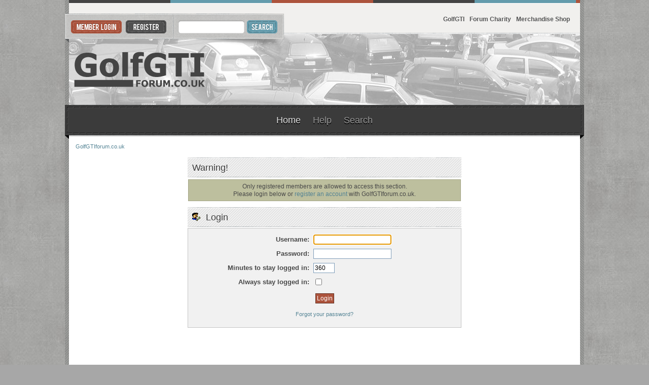

--- FILE ---
content_type: text/html; charset=UTF-8
request_url: https://www.golfgtiforum.co.uk/index.php?PHPSESSID=fmeltffte97ur9brr5jocle8rc&action=profile;u=63991
body_size: 2625
content:
<!DOCTYPE html PUBLIC "-//W3C//DTD XHTML 1.0 Transitional//EN" "http://www.w3.org/TR/xhtml1/DTD/xhtml1-transitional.dtd">
<html xmlns="http://www.w3.org/1999/xhtml">
<meta name="google-site-verification" content="g1_k-b6I_BYQwCsp3or2cMytoakBnD2qCk0UO4D4yPk" />
<head>
	<link rel="stylesheet" type="text/css" href="https://www.golfgtiforum.co.uk/Themes/citiez_20a/css/index.css?fin20" />
	<link rel="stylesheet" type="text/css" href="https://www.golfgtiforum.co.uk/Themes/default/css/webkit.css" /><link href="http://fonts.googleapis.com/css?family=Yanone+Kaffeesatz" rel="stylesheet" type="text/css" />
	<script type="text/javascript" src="https://www.golfgtiforum.co.uk/Themes/default/scripts/script.js?fin20"></script>
	<script type="text/javascript" src="https://www.golfgtiforum.co.uk/Themes/citiez_20a/scripts/theme.js?fin20"></script>
	<script type="text/javascript"><!-- // --><![CDATA[
		var smf_theme_url = "https://www.golfgtiforum.co.uk/Themes/citiez_20a";
		var smf_default_theme_url = "https://www.golfgtiforum.co.uk/Themes/default";
		var smf_images_url = "https://www.golfgtiforum.co.uk/Themes/citiez_20a/images";
		var smf_scripturl = "https://www.golfgtiforum.co.uk/index.php?PHPSESSID=fmeltffte97ur9brr5jocle8rc&amp;";
		var smf_iso_case_folding = false;
		var smf_charset = "UTF-8";
		var ajax_notification_text = "Loading...";
		var ajax_notification_cancel_text = "Cancel";
	// ]]></script>
	<meta http-equiv="Content-Type" content="text/html; charset=UTF-8" />
	<meta name="description" content="An independent forum for Volkswagen Golf GTI enthusiasts. Forum features technical help, news, events reviews and humour! Join fellow Golf GTI owners online." />
	<meta name="keywords" content="golf gti, golfgti, vw golf, vw golf gti, golf vr6, golf g60, 16v, 8v, 16 valve, 8valve, vr6, 20v, g60, rallye, v5, 4 motion, 4motion, r32, mark 1, mark 2, mark 3, mark 4, mk1, mk2, mk3, mk4, volkswagen, volkswagon, vw, veedub, vee dub, highline, colour concept, fire and ice, alloy wheels, alloys, tuning, performance, campaign, campain, shows, events, pictures, 2.0 8v, 2.0 16v, 1.8 8v, 20v turbo, 20 v turbo, 1.8t, 1.8 t, cabriolet, cab, audio, euro look, anniversary, edition 1, edition one, split rims, forum, insurance" />
	<title>GolfGTIforum.co.uk - An independent forum for Volkswagen Golf GTI enthusiasts.</title>
	<meta name="robots" content="noindex" />
	<link rel="help" href="https://www.golfgtiforum.co.uk/index.php?PHPSESSID=fmeltffte97ur9brr5jocle8rc&amp;action=help" />
	<link rel="search" href="https://www.golfgtiforum.co.uk/index.php?PHPSESSID=fmeltffte97ur9brr5jocle8rc&amp;action=search" />
	<link rel="contents" href="https://www.golfgtiforum.co.uk/index.php?PHPSESSID=fmeltffte97ur9brr5jocle8rc&amp;" />
</head>
<body>
<div id="wrapper">
	<div id="main_border_l">
		<div id="main_border_r">
			<div id="modnav">							
			</div>
			<div id="border_top"></div>
			<div id="topbar">
				<div id="userbox">
					<ul>					
						<li><a class="login" href="https://www.golfgtiforum.co.uk/index.php?PHPSESSID=fmeltffte97ur9brr5jocle8rc&amp;action=login"></a></li>
						<li><a class="register" href="https://www.golfgtiforum.co.uk/index.php?PHPSESSID=fmeltffte97ur9brr5jocle8rc&amp;action=register"></a></li>
				</ul></div>
				<div id="search">
					<form action="https://www.golfgtiforum.co.uk/index.php?PHPSESSID=fmeltffte97ur9brr5jocle8rc&amp;action=search2" method="post" accept-charset="UTF-8">
						<input class="search_input" type="text" name="search" value="" />
						<input class="search_button" type="submit" name="submit" value="" />
					</form>
				</div>
				<div id="toplinks">
					<ul>
						<li><a href="http://www.golfgti.co.uk">GolfGTI</a></li>
						<li><a href="http://www.golfgtiforum.co.uk/index.php?topic=111467.0">Forum Charity</a></li>
						<li><a href="http://www.golfgti.bigcartel.com">Merchandise Shop</a></li>
					</ul>
				</div>			
			</div>			
			<div id="header">
				<h1 id="logo">
					<a href="https://www.golfgtiforum.co.uk/index.php?PHPSESSID=fmeltffte97ur9brr5jocle8rc&amp;">GolfGTIforum.co.uk</a>
				</h1>				
<!-- golfgtiforum_top_banner_468by60 -->
<div id="div-gpt-ad-1360756934768-1" style="width:468px; height:70px; float:right; margin-top:0px; margin-right:10px;">
<script async src="https://pagead2.googlesyndication.com/pagead/js/adsbygoogle.js?client=ca-pub-1830024436592477"
	  crossorigin="anonymous"></script>
<!-- golfgtiforum (header) -->
<ins class="adsbygoogle"
	  style="display:inline-block;width:468px;height:70px"
	  data-ad-client="ca-pub-1830024436592477"
	  data-ad-slot="8579487193"></ins>
<script>
	  (adsbygoogle = window.adsbygoogle || []).push({});
</script>
</div>
			</div>
			<div id="toolbar">
				<div id="toolbar_l">
					<div id="toolbar_r">
						
		<ul id="topnav">
				<li id="button_home">
					<a class="active daddy" href="https://www.golfgtiforum.co.uk/index.php?PHPSESSID=fmeltffte97ur9brr5jocle8rc&amp;">
						<span class="last firstlevel">Home</span>
					</a>
				</li>
				<li id="button_help">
					<a class="daddy" href="https://www.golfgtiforum.co.uk/index.php?PHPSESSID=fmeltffte97ur9brr5jocle8rc&amp;action=help">
						<span class="firstlevel">Help</span>
					</a>
				</li>
				<li id="button_search">
					<a class="daddy" href="https://www.golfgtiforum.co.uk/index.php?PHPSESSID=fmeltffte97ur9brr5jocle8rc&amp;action=search">
						<span class="firstlevel">Search</span>
					</a>
				</li>
				<li id="button_login">
					<a class="daddy" href="https://www.golfgtiforum.co.uk/index.php?PHPSESSID=fmeltffte97ur9brr5jocle8rc&amp;action=login">
						<span class="firstlevel">Login</span>
					</a>
				</li>
				<li id="button_register">
					<a class="daddy" href="https://www.golfgtiforum.co.uk/index.php?PHPSESSID=fmeltffte97ur9brr5jocle8rc&amp;action=register">
						<span class="last firstlevel">Register</span>
					</a>
				</li>
			</ul>
					</div>
				</div>
			</div>
			<div id="main_content">
	<div class="navigate_section">
		<ul>
			<li class="last">
				<a href="https://www.golfgtiforum.co.uk/index.php?PHPSESSID=fmeltffte97ur9brr5jocle8rc&amp;"><span>GolfGTIforum.co.uk</span></a>
			</li>
		</ul>
	</div>
	<script type="text/javascript" src="https://www.golfgtiforum.co.uk/Themes/default/scripts/sha1.js"></script>
	<form action="https://www.golfgtiforum.co.uk/index.php?PHPSESSID=fmeltffte97ur9brr5jocle8rc&amp;action=login2" method="post" accept-charset="UTF-8" name="frmLogin" id="frmLogin" onsubmit="hashLoginPassword(this, 'f4f4fc81c4c33a1f8a274b3516dded1d');">
		<div class="tborder login">
			<div class="cat_bar">
				<h3 class="catbg">Warning!</h3>
			</div>
			<p class="information centertext">
				Only registered members are allowed to access this section.<br />
				Please login below or <a href="https://www.golfgtiforum.co.uk/index.php?PHPSESSID=fmeltffte97ur9brr5jocle8rc&amp;action=register">register an account</a> with GolfGTIforum.co.uk.
			</p>
			<div class="cat_bar">
				<h3 class="catbg">
					<img src="https://www.golfgtiforum.co.uk/Themes/citiez_20a/images/icons/login_sm.gif" alt="" class="icon" /> Login
				</h3>
			</div>
			<span class="upperframe"><span></span></span>
			<div class="roundframe">
				<dl>
					<dt>Username:</dt>
					<dd><input type="text" name="user" size="20" class="input_text" /></dd>
					<dt>Password:</dt>
					<dd><input type="password" name="passwrd" size="20" class="input_password" /></dd>
					<dt>Minutes to stay logged in:</dt>
					<dd><input type="text" name="cookielength" size="4" maxlength="4" value="360" class="input_text" /></dd>
					<dt>Always stay logged in:</dt>
					<dd><input type="checkbox" name="cookieneverexp" class="input_check" onclick="this.form.cookielength.disabled = this.checked;" /></dd>
				</dl>
				<p class="centertext"><input type="submit" value="Login" class="button_submit" /></p>
				<p class="centertext smalltext"><a href="https://www.golfgtiforum.co.uk/index.php?PHPSESSID=fmeltffte97ur9brr5jocle8rc&amp;action=reminder">Forgot your password?</a></p><input type="hidden" name="e05b064" value="f4f4fc81c4c33a1f8a274b3516dded1d" />
			</div>
			<span class="lowerframe"><span></span></span>
			<input type="hidden" name="hash_passwrd" value="" /><input type="hidden" name="e05b064" value="f4f4fc81c4c33a1f8a274b3516dded1d" />
		</div>
	</form>
		<script type="text/javascript"><!-- // --><![CDATA[
			document.forms.frmLogin.user.focus();
		// ]]></script>
		<center><div id="div-pulpoi01" style="width:728px; height:90px; margin-top:10px; margin-bottom:10px;">
		<script async src="//pagead2.googlesyndication.com/pagead/js/adsbygoogle.js"></script>
<!-- GolfGTIforum (PulsePoint) 728by90 footer -->
<ins class="adsbygoogle"
	  style="display:inline-block;width:728px;height:90px"
	  data-ad-client="ca-pub-1830024436592477"
	  data-ad-slot="2203604274"></ins>
<script>
(adsbygoogle = window.adsbygoogle || []).push({});
</script>
</div>
			<div id="bottom">
				<div id="bottom_l">
					<div id="bottom_r">
						<a class="backtop" href="#"></a>
					</div>
				</div>
			</div>
			<div id="footer">
				<div class="smf_copyright">
					<span>
			<span class="smalltext" style="display: inline; visibility: visible; font-family: Verdana, Arial, sans-serif;"><a href="https://www.golfgtiforum.co.uk/index.php?PHPSESSID=fmeltffte97ur9brr5jocle8rc&amp;action=credits" title="Simple Machines Forum" target="_blank" class="new_win">SMF 2.0.19</a> |
 <a href="https://www.simplemachines.org/about/smf/license.php" title="License" target="_blank" class="new_win">SMF &copy; 2021</a>, <a href="https://www.simplemachines.org" title="Simple Machines" target="_blank" class="new_win">Simple Machines</a> | <a id="button_agreement" href="https://www.golfgtiforum.co.uk/index.php?PHPSESSID=fmeltffte97ur9brr5jocle8rc&amp;action=agreement"><span>Terms and Policies</span></a>
			</span></span>
				
				</div>
				<div class="ds_copyright">
					Citiez by <a href="http://www.dzinerstudio.com" target="_blank">DzinerStudio</a><br>
					
					<p class="loadtime smalltext">GolfGTI help and sarcasm since 2002
					
				</div>
				<div class="clr"></div>
			</div>
		</div>
	</div>
</div>
	<script type="text/javascript" src="https://s.skimresources.com/js/24001X828879.skimlinks.js"></script>
	
	<script type="text/javascript">

  var _gaq = _gaq || [];
  _gaq.push(["_setAccount", "UA-7124006-1"]);
  _gaq.push(["_trackPageview"]);

  (function() {
	 var ga = document.createElement("script"); ga.type = "text/javascript"; ga.async = true;
	 ga.src = ("https:" == document.location.protocol ? "https://" : "http://") + "stats.g.doubleclick.net/dc.js";
	 var s = document.getElementsByTagName("script")[0]; s.parentNode.insertBefore(ga, s);
  })();

</script>
	
</body></html>

--- FILE ---
content_type: text/html; charset=utf-8
request_url: https://www.google.com/recaptcha/api2/aframe
body_size: 265
content:
<!DOCTYPE HTML><html><head><meta http-equiv="content-type" content="text/html; charset=UTF-8"></head><body><script nonce="po6hbWKgivqe5BKNLidLcA">/** Anti-fraud and anti-abuse applications only. See google.com/recaptcha */ try{var clients={'sodar':'https://pagead2.googlesyndication.com/pagead/sodar?'};window.addEventListener("message",function(a){try{if(a.source===window.parent){var b=JSON.parse(a.data);var c=clients[b['id']];if(c){var d=document.createElement('img');d.src=c+b['params']+'&rc='+(localStorage.getItem("rc::a")?sessionStorage.getItem("rc::b"):"");window.document.body.appendChild(d);sessionStorage.setItem("rc::e",parseInt(sessionStorage.getItem("rc::e")||0)+1);localStorage.setItem("rc::h",'1769098789826');}}}catch(b){}});window.parent.postMessage("_grecaptcha_ready", "*");}catch(b){}</script></body></html>